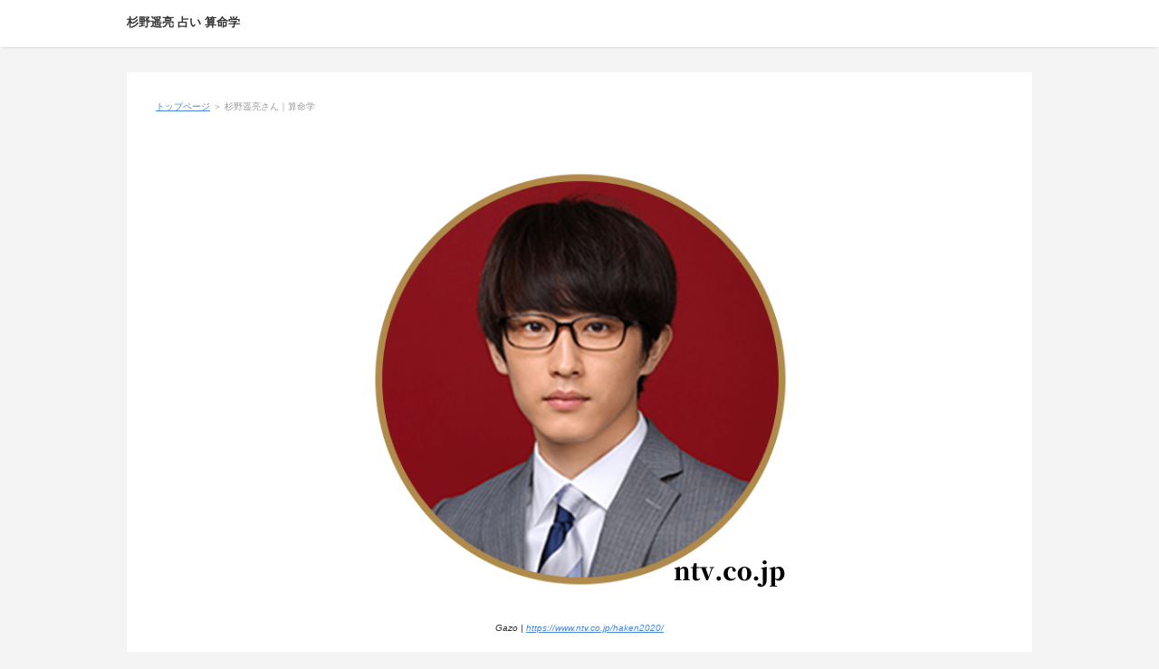

--- FILE ---
content_type: text/html
request_url: https://kodukaitrade.com/entry1397.html
body_size: 10131
content:
<!DOCTYPE html>
<html lang="ja" dir="ltr">
<head>
<meta charset="Shift_JIS" />
<meta name="viewport" content="width=device-width, initial-scale=1" />
<meta http-equiv="X-UA-Compatible" content="IE=edge" />
<title>杉野遥亮さん｜算命学</title>
<meta name="keywords" content="杉野遥亮,占い,算命学" />
<meta name="description" content="" />
<link rel="stylesheet" href="./styles.css" type="text/css" />
<link rel="stylesheet" href="./css/textstyles.css" type="text/css" />

</head>
<body>
<div id="wrapper">

<header>
<div id="top">
<div class="inner">
<h1><a href="./">杉野遥亮 占い 算命学</a></h1>
<input type="checkbox" id="panel" value="" />
<label for="panel" id="topmenubtn">MENU</label>
<div id="topmenubox">
</div>
</div>
</div>

</header>
<div id="column1">
<div id="contents">
<div id="layoutbox">
<div id="main">
<div id="siteNavi" itemscope itemtype="http://schema.org/BreadcrumbList">
<span itemprop="itemListElement" itemscope itemtype="http://schema.org/ListItem"><a itemprop="item" href="./"><span itemprop="name">トップページ<meta itemprop="position" content="1" /></span></a></span> ＞ 
<span>杉野遥亮さん｜算命学</span>
</div>

<article>
<div id="text1">

<BR><p class="txt-img" style="text-align:center"><img src="./img/hh_04.png" alt="" /></p><div style="padding-bottom: 15px;"></div><p style="text-align:center;"><em><span style="font-size:10px" class="lbg">Gazo | <a href="https://www.ntv.co.jp/haken2020/" rel="noopener" target="_blank">https://www.ntv.co.jp/haken2020/</a></span></em></p><br><p style="text-align:center;"><span style="font-size:20px" class="lbg"><strong>杉野遥亮さん</strong></span></p><p style="text-align:center;">ハケンの品格｜井手裕太郎 役</p><br><div class="btn03 pink wd200 btn-circle"><a href=".//entry1397.html#i22"><span style="font-size:18px" class="lbg">あなたと相性診断&#9829</span></a></div><br><div id="index_wrapper">
<div id="indexlist" class="idx_design4 blue idx_round idx_auto">
<div id="index_inner">
<div class="title">Menu</div><input type="checkbox" id="index_panel" value="" /><label for="index_panel" id="index_button"><span><span>CLOSE</span></span></label>
<ol><li><a href="#i1">あなたの星と天中殺</a></li>
<li><a href="#i2">あなたの十大主星</a>
<ol>
<li><a href="#i3">あなたの本質</a></li>
<li><a href="#i4">目上の人</a></li>
<li><a href="#i5">配偶者・弟妹</a></li>
<li><a href="#i6">恋人・友人・母親・兄姉</a></li>
<li><a href="#i7">目下の人・子供</a></li>
</ol>
</li>
<li><a href="#i8">あなたの星のパワー</a>
<ol>
<li><a href="#i9">あなたと同じパワーの有名人</a></li>
<li><a href="#i10">初年期</a></li>
<li><a href="#i11">中年期</a></li>
<li><a href="#i12">晩年期</a></li>
</ol>
</li>
<li><a href="#i13">あなたの天中殺</a>
<ol>
<li><a href="#i14">天中殺からみた、あなたの宿命</a></li>
<li><a href="#i15">あなたの波動</a></li>
</ol>
</li>
<li><a href="#i16">有名人5,985人、鑑定した結果…</a>
<ol>
<li><a href="#i17">あなたの星にソックリは？</a></li>
<li><a href="#i18">あなたと相性ピッタリは？</a></li>
</ol>
</li>
<li><a href="#i19">異性との相性一覧</a>
<ol>
<li><a href="#i20">相性一覧｜①胸（本質）</a></li>
<li><a href="#i21">相性一覧｜天中殺</a></li>
</ol>
</li>
<li><a href="#i22">あなたにとっての...｜&#9829杉野遥亮さん</a></li>
<li><a href="#i23">お知らせ</a>
<ol>
<li><a href="#i24">無料占い</a></li>
<li><a href="#i25">おすすめ</a></li>
</ol>
</li>
</ol></div>
</div>
</div>
<p>&nbsp;</p>
<table style="border:none;" class="dsc2item col4"><tbody style="border:none;"><tr><td style="border:none;"><p class="txt-img" style="text-align:center"><p class="txt-img"><a href="https://www.instagram.com/uranaishi_kei/" rel="noopener" target="_blank"><img src="./img/logo_insta.png" align="right" style="width:200px;" alt="" /></a></p></td><td style="border:none;"><p class="txt-img" style="text-align:center"><p class="txt-img" style="text-align:center"><img src="./img/08-18-38-653_512.gif" alt="" /></p><p style="text-align:center;"></p></td><td style="border:none;"><p class="txt-img" style="text-align:center"><p class="txt-img"><a href="https://jp.mercari.com/user/profile/249531121" rel="noopener" target="_blank"><img src="./img/logo_merucari.png" align="left" style="width:200px;" alt="" /></a></p></td></tr></tbody></table><p style="text-align:center;">　ホッと一息</p><br><h3 id="i1"><span>あなたの星と天中殺</span></h3>
<p>&nbsp;</p>
<p>　<b>生年月日</b>　<b>1995/9/18</b></p>
<p>&nbsp;</p>
<div class="layout_box">
<div class="layout_l" style="width:64%;">
<div class="layout_box">
<div class="layout_l" style="width:50%;">
<!-- ■■■■■■■■■ -->
<p><a href="./entry1397.html#i13"><img src="./img/天02on.jpg" alt="杉野遥亮,占い,算命学" /></a></p>
<!-- ■■■■■■■■■ -->
</div>
<div class="layout_r" style="width:50%;">
<!-- ■■■■■■■■■ -->
<p><a href="./entry1397.html#i4"><img src="./img/主104on.jpg" alt="杉野遥亮,占い,算命学" /></a></p>
<!-- ■■■■■■■■■ -->
</div>
</div>
</div>
<div class="layout_r" style="width:36%;">
<div class="layout_box">
<div class="layout_l" style="width:90%;">
<!-- ■■■■■■■■■ -->
<p><a href="./entry1397.html#i10"><img src="./img/従106on.jpg" alt="杉野遥亮,占い,算命学" /></a></p>
<!-- ■■■■■■■■■ -->
</div>
<div class="layout_r" style="width:10%;">
</div>
</div>
</div>
</div>
<div class="layout_box">
<div class="layout_l" style="width:64%;">
<div class="layout_box">
<div class="layout_l" style="width:50%;">
<!-- ■■■■■■■■■ -->
<p><a href="./entry1397.html#i5"><img src="./img/主202on.jpg" alt="杉野遥亮,占い,算命学" /></a></p>
<!-- ■■■■■■■■■ -->
</div>
<div class="layout_r" style="width:50%;">
<!-- ■■■■■■■■■ -->
<p><a href="./entry1397.html#i3"><img src="./img/主310on.jpg" alt="杉野遥亮,占い,算命学" /></a></p>
<!-- ■■■■■■■■■ -->
</div>
</div>
</div>
<div class="layout_r" style="width:36%;">
<div class="layout_box">
<div class="layout_l" style="width:90%;">
<!-- ■■■■■■■■■ -->
<p><a href="./entry1397.html#i6"><img src="./img/主403on.jpg" alt="杉野遥亮,占い,算命学" /></a></p>
<!-- ■■■■■■■■■ -->
</div>
<div class="layout_r" style="width:10%;">
</div>
</div>
</div>
</div>
<div class="layout_box">
<div class="layout_l" style="width:64%;">
<div class="layout_box">
<div class="layout_l" style="width:50%;">
<!-- ■■■■■■■■■ -->
<p><a href="./entry1397.html#i12"><img src="./img/従307on.jpg" alt="杉野遥亮,占い,算命学" /></a></p>
<!-- ■■■■■■■■■ -->
</div>
<div class="layout_r" style="width:50%;">
<!-- ■■■■■■■■■ -->
<p><a href="./entry1397.html#i7"><img src="./img/主504on.jpg" alt="杉野遥亮,占い,算命学" /></a></p>
<!-- ■■■■■■■■■ -->
</div>
</div>
</div>
<div class="layout_r" style="width:36%;">
<div class="layout_box">
<div class="layout_l" style="width:90%;">
<!-- ■■■■■■■■■ -->
<p><a href="./entry1397.html#i11"><img src="./img/従204on.jpg" alt="杉野遥亮,占い,算命学" /></a></p>
<!-- ■■■■■■■■■ -->
</div>
<div class="layout_r" style="width:10%;">
</div>
</div>
</div>
</div>
<p>&nbsp;</p>

<p>※ 図柄クリックで、説明にジャンプします。</p>
<p>&nbsp;</p>
<div style="border:solid 1px #FFFFFF;background-color:#FFFFFF;color:#000000;font-size:16px;padding:10px;">
<p><a href="./entry200.html">>> 算命学について</a><br><br /><a href="./entry201.html">>> 人体図について</a><br><br /><a href="./entry202.html">>> 天中殺について</a></p>
</div>
<p>&nbsp;</p>
<p>&nbsp;</p>
<h3 id="i2"><span>あなたの十大主星</span></h3>
<p>&nbsp;</p>
<h4 id="i3">あなたの本質</h4>
<div class="layout_box">
<div class="layout_l" style="width:64%;">
<div class="layout_box">
<div class="layout_l" style="width:50%;">
<!-- ■■■■■■■■■ -->
<p><img src="./img/天02off.jpg" alt="杉野遥亮,占い,算命学" /></p>
<!-- ■■■■■■■■■ -->
</div>
<div class="layout_r" style="width:50%;">
<!-- ■■■■■■■■■ -->
<p><img src="./img/主104off.jpg" alt="杉野遥亮,占い,算命学" /></p>
<!-- ■■■■■■■■■ -->
</div>
</div>
</div>
<div class="layout_r" style="width:36%;">
<div class="layout_box">
<div class="layout_l" style="width:90%;">
<!-- ■■■■■■■■■ -->
<p><img src="./img/従106off.jpg" alt="杉野遥亮,占い,算命学" /></p>
<!-- ■■■■■■■■■ -->
</div>
<div class="layout_r" style="width:10%;">
</div>
</div>
</div>
</div>
<div class="layout_box">
<div class="layout_l" style="width:64%;">
<div class="layout_box">
<div class="layout_l" style="width:50%;">
<!-- ■■■■■■■■■ -->
<p><img src="./img/主202off.jpg" alt="杉野遥亮,占い,算命学" /></p>
<!-- ■■■■■■■■■ -->
</div>
<div class="layout_r" style="width:50%;">
<!-- ■■■■■■■■■ -->
<p><img src="./img/主310on.jpg" alt="杉野遥亮,占い,算命学" /></p>
<!-- ■■■■■■■■■ -->
</div>
</div>
</div>
<div class="layout_r" style="width:36%;">
<div class="layout_box">
<div class="layout_l" style="width:90%;">
<!-- ■■■■■■■■■ -->
<p><img src="./img/主403off.jpg" alt="杉野遥亮,占い,算命学" /></p>
<!-- ■■■■■■■■■ -->
</div>
<div class="layout_r" style="width:10%;">
</div>
</div>
</div>
</div>
<div class="layout_box">
<div class="layout_l" style="width:64%;">
<div class="layout_box">
<div class="layout_l" style="width:50%;">
<!-- ■■■■■■■■■ -->
<p><img src="./img/従307off.jpg" alt="杉野遥亮,占い,算命学" /></p>
<!-- ■■■■■■■■■ -->
</div>
<div class="layout_r" style="width:50%;">
<!-- ■■■■■■■■■ -->
<p><img src="./img/主504off.jpg" alt="杉野遥亮,占い,算命学" /></p>
<!-- ■■■■■■■■■ -->
</div>
</div>
</div>
<div class="layout_r" style="width:36%;">
<div class="layout_box">
<div class="layout_l" style="width:90%;">
<!-- ■■■■■■■■■ -->
<p><img src="./img/従204off.jpg" alt="杉野遥亮,占い,算命学" /></p>
<!-- ■■■■■■■■■ -->
</div>
<div class="layout_r" style="width:10%;">
</div>
</div>
</div>
</div>
<p>&nbsp;</p>
<div style="border:solid 1px #FFFFFF;background-color:#FFFFFF;color:#000000;font-size:16px;padding:10px;">
<p><b>あなたの本質</b>。<br />あなたの考え方が表れる、<br /><span class="mky_yellow_a">重要な星</span>です。</p>
<p>&nbsp;</p>
<ul>
<li><span class="ylw">玉堂星</span></li>
<ul>
<li>一種の悟りともいえる性格・心情を持つため争い事はまずないが、「批判力」「観察力」は他の星を凌ぐ。</li><li>物事を学ぶことに対しては相当の貪欲さを発揮する。頭の中で理解・模索する。知性的な世界。</li><li>礼儀礼節があり、温順に従う。伝統を守る意識が強く、時代の流行に乗ることは苦手。文化面において、それを永々と伝える役目として最高の力量を発揮する。</li><li>もの静かな世界であり、高貴な世界。身内に対して慈愛深く、親孝行。</li>
</ul>
</ul>
</div>
<p>&nbsp;</p>
<h4 id="i4">目上の人</h4>
<div class="layout_box">
<div class="layout_l" style="width:64%;">
<div class="layout_box">
<div class="layout_l" style="width:50%;">
<!-- ■■■■■■■■■ -->
<p><img src="./img/天02off.jpg" alt="杉野遥亮,占い,算命学" /></p>
<!-- ■■■■■■■■■ -->
</div>
<div class="layout_r" style="width:50%;">
<!-- ■■■■■■■■■ -->
<p><img src="./img/主104on.jpg" alt="杉野遥亮,占い,算命学" /></p>
<!-- ■■■■■■■■■ -->
</div>
</div>
</div>
<div class="layout_r" style="width:36%;">
<div class="layout_box">
<div class="layout_l" style="width:90%;">
<!-- ■■■■■■■■■ -->
<p><img src="./img/従106off.jpg" alt="杉野遥亮,占い,算命学" /></p>
<!-- ■■■■■■■■■ -->
</div>
<div class="layout_r" style="width:10%;">
</div>
</div>
</div>
</div>
<div class="layout_box">
<div class="layout_l" style="width:64%;">
<div class="layout_box">
<div class="layout_l" style="width:50%;">
<!-- ■■■■■■■■■ -->
<p><img src="./img/主202off.jpg" alt="杉野遥亮,占い,算命学" /></p>
<!-- ■■■■■■■■■ -->
</div>
<div class="layout_r" style="width:50%;">
<!-- ■■■■■■■■■ -->
<p><img src="./img/主310off.jpg" alt="杉野遥亮,占い,算命学" /></p>
<!-- ■■■■■■■■■ -->
</div>
</div>
</div>
<div class="layout_r" style="width:36%;">
<div class="layout_box">
<div class="layout_l" style="width:90%;">
<!-- ■■■■■■■■■ -->
<p><img src="./img/主403off.jpg" alt="杉野遥亮,占い,算命学" /></p>
<!-- ■■■■■■■■■ -->
</div>
<div class="layout_r" style="width:10%;">
</div>
</div>
</div>
</div>
<div class="layout_box">
<div class="layout_l" style="width:64%;">
<div class="layout_box">
<div class="layout_l" style="width:50%;">
<!-- ■■■■■■■■■ -->
<p><img src="./img/従307off.jpg" alt="杉野遥亮,占い,算命学" /></p>
<!-- ■■■■■■■■■ -->
</div>
<div class="layout_r" style="width:50%;">
<!-- ■■■■■■■■■ -->
<p><img src="./img/主504off.jpg" alt="杉野遥亮,占い,算命学" /></p>
<!-- ■■■■■■■■■ -->
</div>
</div>
</div>
<div class="layout_r" style="width:36%;">
<div class="layout_box">
<div class="layout_l" style="width:90%;">
<!-- ■■■■■■■■■ -->
<p><img src="./img/従204off.jpg" alt="杉野遥亮,占い,算命学" /></p>
<!-- ■■■■■■■■■ -->
</div>
<div class="layout_r" style="width:10%;">
</div>
</div>
</div>
</div>
<p>&nbsp;</p>
<div style="border:solid 1px #FFFFFF;background-color:#FFFFFF;color:#000000;font-size:16px;padding:10px;">
<p><b>目上の人</b><br />（父親・上司など）から見て、<br />この星の性格・行動が、<br />あなたの本質のように見えます。</p>
<p>&nbsp;</p>
<ul>
<li><span class="ylw">調舒星</span></li>
<p>反骨精神が強く、感性や豊か。<br>目上（父親や上司など）に<br>頼ろうとしない。</p>
</ul>
</div>
<p>&nbsp;</p>
<h4 id="i5">配偶者・弟妹</h4>
<div class="layout_box">
<div class="layout_l" style="width:64%;">
<div class="layout_box">
<div class="layout_l" style="width:50%;">
<!-- ■■■■■■■■■ -->
<p><img src="./img/天02off.jpg" alt="杉野遥亮,占い,算命学" /></p>
<!-- ■■■■■■■■■ -->
</div>
<div class="layout_r" style="width:50%;">
<!-- ■■■■■■■■■ -->
<p><img src="./img/主104off.jpg" alt="杉野遥亮,占い,算命学" /></p>
<!-- ■■■■■■■■■ -->
</div>
</div>
</div>
<div class="layout_r" style="width:36%;">
<div class="layout_box">
<div class="layout_l" style="width:90%;">
<!-- ■■■■■■■■■ -->
<p><img src="./img/従106off.jpg" alt="杉野遥亮,占い,算命学" /></p>
<!-- ■■■■■■■■■ -->
</div>
<div class="layout_r" style="width:10%;">
</div>
</div>
</div>
</div>
<div class="layout_box">
<div class="layout_l" style="width:64%;">
<div class="layout_box">
<div class="layout_l" style="width:50%;">
<!-- ■■■■■■■■■ -->
<p><img src="./img/主202on.jpg" alt="杉野遥亮,占い,算命学" /></p>
<!-- ■■■■■■■■■ -->
</div>
<div class="layout_r" style="width:50%;">
<!-- ■■■■■■■■■ -->
<p><img src="./img/主310off.jpg" alt="杉野遥亮,占い,算命学" /></p>
<!-- ■■■■■■■■■ -->
</div>
</div>
</div>
<div class="layout_r" style="width:36%;">
<div class="layout_box">
<div class="layout_l" style="width:90%;">
<!-- ■■■■■■■■■ -->
<p><img src="./img/主403off.jpg" alt="杉野遥亮,占い,算命学" /></p>
<!-- ■■■■■■■■■ -->
</div>
<div class="layout_r" style="width:10%;">
</div>
</div>
</div>
</div>
<div class="layout_box">
<div class="layout_l" style="width:64%;">
<div class="layout_box">
<div class="layout_l" style="width:50%;">
<!-- ■■■■■■■■■ -->
<p><img src="./img/従307off.jpg" alt="杉野遥亮,占い,算命学" /></p>
<!-- ■■■■■■■■■ -->
</div>
<div class="layout_r" style="width:50%;">
<!-- ■■■■■■■■■ -->
<p><img src="./img/主504off.jpg" alt="杉野遥亮,占い,算命学" /></p>
<!-- ■■■■■■■■■ -->
</div>
</div>
</div>
<div class="layout_r" style="width:36%;">
<div class="layout_box">
<div class="layout_l" style="width:90%;">
<!-- ■■■■■■■■■ -->
<p><img src="./img/従204off.jpg" alt="杉野遥亮,占い,算命学" /></p>
<!-- ■■■■■■■■■ -->
</div>
<div class="layout_r" style="width:10%;">
</div>
</div>
</div>
</div>
<p>&nbsp;</p>
<div style="border:solid 1px #FFFFFF;background-color:#FFFFFF;color:#000000;font-size:16px;padding:10px;">
<p>この星の性格・行動が、<br /><b>結婚後</b>、家庭で現れます。<br />※他人からは見えません。</p>
<p>&nbsp;</p>
<ul>
<li><span class="ylw">石門星</span></li>
<p>結婚後は、友達夫婦となる。<br>とても明るいが、変化も多い。</p>
</ul>
</div>
<p>&nbsp;</p>
<h4 id="i6">恋人・友人・母親・兄姉</h4>
<div class="layout_box">
<div class="layout_l" style="width:64%;">
<div class="layout_box">
<div class="layout_l" style="width:50%;">
<!-- ■■■■■■■■■ -->
<p><img src="./img/天02off.jpg" alt="杉野遥亮,占い,算命学" /></p>
<!-- ■■■■■■■■■ -->
</div>
<div class="layout_r" style="width:50%;">
<!-- ■■■■■■■■■ -->
<p><img src="./img/主104off.jpg" alt="杉野遥亮,占い,算命学" /></p>
<!-- ■■■■■■■■■ -->
</div>
</div>
</div>
<div class="layout_r" style="width:36%;">
<div class="layout_box">
<div class="layout_l" style="width:90%;">
<!-- ■■■■■■■■■ -->
<p><img src="./img/従106off.jpg" alt="杉野遥亮,占い,算命学" /></p>
<!-- ■■■■■■■■■ -->
</div>
<div class="layout_r" style="width:10%;">
</div>
</div>
</div>
</div>
<div class="layout_box">
<div class="layout_l" style="width:64%;">
<div class="layout_box">
<div class="layout_l" style="width:50%;">
<!-- ■■■■■■■■■ -->
<p><img src="./img/主202off.jpg" alt="杉野遥亮,占い,算命学" /></p>
<!-- ■■■■■■■■■ -->
</div>
<div class="layout_r" style="width:50%;">
<!-- ■■■■■■■■■ -->
<p><img src="./img/主310off.jpg" alt="杉野遥亮,占い,算命学" /></p>
<!-- ■■■■■■■■■ -->
</div>
</div>
</div>
<div class="layout_r" style="width:36%;">
<div class="layout_box">
<div class="layout_l" style="width:90%;">
<!-- ■■■■■■■■■ -->
<p><img src="./img/主403on.jpg" alt="杉野遥亮,占い,算命学" /></p>
<!-- ■■■■■■■■■ -->
</div>
<div class="layout_r" style="width:10%;">
</div>
</div>
</div>
</div>
<div class="layout_box">
<div class="layout_l" style="width:64%;">
<div class="layout_box">
<div class="layout_l" style="width:50%;">
<!-- ■■■■■■■■■ -->
<p><img src="./img/従307off.jpg" alt="杉野遥亮,占い,算命学" /></p>
<!-- ■■■■■■■■■ -->
</div>
<div class="layout_r" style="width:50%;">
<!-- ■■■■■■■■■ -->
<p><img src="./img/主504off.jpg" alt="杉野遥亮,占い,算命学" /></p>
<!-- ■■■■■■■■■ -->
</div>
</div>
</div>
<div class="layout_r" style="width:36%;">
<div class="layout_box">
<div class="layout_l" style="width:90%;">
<!-- ■■■■■■■■■ -->
<p><img src="./img/従204off.jpg" alt="杉野遥亮,占い,算命学" /></p>
<!-- ■■■■■■■■■ -->
</div>
<div class="layout_r" style="width:10%;">
</div>
</div>
</div>
</div>
<p>&nbsp;</p>
<div style="border:solid 1px #FFFFFF;background-color:#FFFFFF;color:#000000;font-size:16px;padding:10px;">
<p><b>社会や友人・恋人</b>など、<br />損得のない交際において<br />現れる性格（星）です。</p>
<p>&nbsp;</p>
<ul>
<li><span class="ylw">鳳閣星</span></li>
<p>マスコミ的（人に情報を伝える）な<br>能力がある。<br>人間関係をまとめる能力あり。</p>
</ul>
</div>
<p>&nbsp;</p>
<h4 id="i7">目下の人・子供</h4>
<div class="layout_box">
<div class="layout_l" style="width:64%;">
<div class="layout_box">
<div class="layout_l" style="width:50%;">
<!-- ■■■■■■■■■ -->
<p><img src="./img/天02off.jpg" alt="杉野遥亮,占い,算命学" /></p>
<!-- ■■■■■■■■■ -->
</div>
<div class="layout_r" style="width:50%;">
<!-- ■■■■■■■■■ -->
<p><img src="./img/主104off.jpg" alt="杉野遥亮,占い,算命学" /></p>
<!-- ■■■■■■■■■ -->
</div>
</div>
</div>
<div class="layout_r" style="width:36%;">
<div class="layout_box">
<div class="layout_l" style="width:90%;">
<!-- ■■■■■■■■■ -->
<p><img src="./img/従106off.jpg" alt="杉野遥亮,占い,算命学" /></p>
<!-- ■■■■■■■■■ -->
</div>
<div class="layout_r" style="width:10%;">
</div>
</div>
</div>
</div>
<div class="layout_box">
<div class="layout_l" style="width:64%;">
<div class="layout_box">
<div class="layout_l" style="width:50%;">
<!-- ■■■■■■■■■ -->
<p><img src="./img/主202off.jpg" alt="杉野遥亮,占い,算命学" /></p>
<!-- ■■■■■■■■■ -->
</div>
<div class="layout_r" style="width:50%;">
<!-- ■■■■■■■■■ -->
<p><img src="./img/主310off.jpg" alt="杉野遥亮,占い,算命学" /></p>
<!-- ■■■■■■■■■ -->
</div>
</div>
</div>
<div class="layout_r" style="width:36%;">
<div class="layout_box">
<div class="layout_l" style="width:90%;">
<!-- ■■■■■■■■■ -->
<p><img src="./img/主403off.jpg" alt="杉野遥亮,占い,算命学" /></p>
<!-- ■■■■■■■■■ -->
</div>
<div class="layout_r" style="width:10%;">
</div>
</div>
</div>
</div>
<div class="layout_box">
<div class="layout_l" style="width:64%;">
<div class="layout_box">
<div class="layout_l" style="width:50%;">
<!-- ■■■■■■■■■ -->
<p><img src="./img/従307off.jpg" alt="杉野遥亮,占い,算命学" /></p>
<!-- ■■■■■■■■■ -->
</div>
<div class="layout_r" style="width:50%;">
<!-- ■■■■■■■■■ -->
<p><img src="./img/主504on.jpg" alt="杉野遥亮,占い,算命学" /></p>
<!-- ■■■■■■■■■ -->
</div>
</div>
</div>
<div class="layout_r" style="width:36%;">
<div class="layout_box">
<div class="layout_l" style="width:90%;">
<!-- ■■■■■■■■■ -->
<p><img src="./img/従204off.jpg" alt="杉野遥亮,占い,算命学" /></p>
<!-- ■■■■■■■■■ -->
</div>
<div class="layout_r" style="width:10%;">
</div>
</div>
</div>
</div>
<p>&nbsp;</p>
<div style="border:solid 1px #FFFFFF;background-color:#FFFFFF;color:#000000;font-size:16px;padding:10px;">
<p><b>目下の人</b><br />（子供や部下など）から見て、<br />この星の性格や行動が、<br />あなたの本質のように見えます。<br /><u>適職・才能がわかります</u>。</p>
<p>&nbsp;</p>
<ul>
<li><span class="ylw">調舒星</span></li>
<p>感性が必要な世界で成功する。<br>自由人。<br>ただし、心の揺れが大きい。</p>
</ul>
</div>
<p>&nbsp;</p>
<p>&nbsp;</p>
<h3 id="i8"><span>あなたの星のパワー</span></h3>
<p>&nbsp;</p>
<div class="layout_box">
<div class="layout_l" style="width:64%;">
<div class="layout_box">
<div class="layout_l" style="width:50%;">
<!-- ■■■■■■■■■ -->
<p><img src="./img/天02off.jpg" alt="杉野遥亮,占い,算命学" /></p>
<!-- ■■■■■■■■■ -->
</div>
<div class="layout_r" style="width:50%;">
<!-- ■■■■■■■■■ -->
<p><img src="./img/主104off.jpg" alt="杉野遥亮,占い,算命学" /></p>
<!-- ■■■■■■■■■ -->
</div>
</div>
</div>
<div class="layout_r" style="width:36%;">
<div class="layout_box">
<div class="layout_l" style="width:90%;">
<!-- ■■■■■■■■■ -->
<p><img src="./img/従106on.jpg" alt="杉野遥亮,占い,算命学" /></p>
<!-- ■■■■■■■■■ -->
</div>
<div class="layout_r" style="width:10%;">
</div>
</div>
</div>
</div>
<div class="layout_box">
<div class="layout_l" style="width:64%;">
<div class="layout_box">
<div class="layout_l" style="width:50%;">
<!-- ■■■■■■■■■ -->
<p><img src="./img/主202off.jpg" alt="杉野遥亮,占い,算命学" /></p>
<!-- ■■■■■■■■■ -->
</div>
<div class="layout_r" style="width:50%;">
<!-- ■■■■■■■■■ -->
<p><img src="./img/主310off.jpg" alt="杉野遥亮,占い,算命学" /></p>
<!-- ■■■■■■■■■ -->
</div>
</div>
</div>
<div class="layout_r" style="width:36%;">
<div class="layout_box">
<div class="layout_l" style="width:90%;">
<!-- ■■■■■■■■■ -->
<p><img src="./img/主403off.jpg" alt="杉野遥亮,占い,算命学" /></p>
<!-- ■■■■■■■■■ -->
</div>
<div class="layout_r" style="width:10%;">
</div>
</div>
</div>
</div>
<div class="layout_box">
<div class="layout_l" style="width:64%;">
<div class="layout_box">
<div class="layout_l" style="width:50%;">
<!-- ■■■■■■■■■ -->
<p><img src="./img/従307on.jpg" alt="杉野遥亮,占い,算命学" /></p>
<!-- ■■■■■■■■■ -->
</div>
<div class="layout_r" style="width:50%;">
<!-- ■■■■■■■■■ -->
<p><img src="./img/主504off.jpg" alt="杉野遥亮,占い,算命学" /></p>
<!-- ■■■■■■■■■ -->
</div>
</div>
</div>
<div class="layout_r" style="width:36%;">
<div class="layout_box">
<div class="layout_l" style="width:90%;">
<!-- ■■■■■■■■■ -->
<p><img src="./img/従204on.jpg" alt="杉野遥亮,占い,算命学" /></p>
<!-- ■■■■■■■■■ -->
</div>
<div class="layout_r" style="width:10%;">
</div>
</div>
</div>
</div>
<p>&nbsp;</p>
<div style="border:solid 1px #FFFFFF;background-color:#FFFFFF;color:#000000;font-size:16px;padding:10px;">
<p>【初年期】 天禄星 11点<br />【中年期】 天恍星 7点<br />【晩年期】 天将星 12点<br />－－－－－－－－－－－<br />　　合計　<span class="ylw">30点</span>（36点満点）</p>
</div>
<p>&nbsp;</p>
<div style="border:solid 1px #FFFFFF;background-color:#FFFFFF;color:#000000;font-size:16px;padding:10px;">
<p><a href="./entry212.html">>> 星のパワーについて</a></p>
</div>
<p>&nbsp;</p>
<h4 id="i9">あなたと同じパワーの有名人</h4>
<div style="border:solid 1px #FFFFFF;background-color:#FFFFFF;color:#000000;font-size:16px;padding:10px;">
<p><a href="https://www.google.co.jp/search?q=リチャード・カーペンター+1946%2f10%2f15" rel="noopener" target="_blank">リチャード・カーペンターさん</a>（1946/10/15）<br><a href="https://www.google.co.jp/search?q=なだぎ武+1970%2f10%2f9" rel="noopener" target="_blank">なだぎ武さん</a>（1970/10/9）<br><a href="https://www.google.co.jp/search?q=糸井嘉男+1981%2f7%2f31" rel="noopener" target="_blank">糸井嘉男さん</a>（1981/7/31）<br><a href="https://www.google.co.jp/search?q=杉野遥亮+1995%2f9%2f18" rel="noopener" target="_blank">杉野遥亮さん</a>（1995/9/18）<br><br></p>
</div>
<p>&nbsp;</p>
<p>　※ <u>星のパワーの合計点、かつ</u>、<br>　<u>中心星（本質） が同じ有名人</u></p>
<p>&nbsp;</p>
<div style="border:solid 1px #FFFFFF;background-color:#FFFFFF;color:#000000;font-size:16px;padding:10px;">
<p><a href="./entry213.html">>> 有名人最強パワーの持ち主</a></p>
</div>
<p>&nbsp;</p>
<h4 id="i10">初年期</h4>
<div class="layout_box">
<div class="layout_l" style="width:64%;">
<div class="layout_box">
<div class="layout_l" style="width:50%;">
<!-- ■■■■■■■■■ -->
<p><img src="./img/天02off.jpg" alt="杉野遥亮,占い,算命学" /></p>
<!-- ■■■■■■■■■ -->
</div>
<div class="layout_r" style="width:50%;">
<!-- ■■■■■■■■■ -->
<p><img src="./img/主104off.jpg" alt="杉野遥亮,占い,算命学" /></p>
<!-- ■■■■■■■■■ -->
</div>
</div>
</div>
<div class="layout_r" style="width:36%;">
<div class="layout_box">
<div class="layout_l" style="width:90%;">
<!-- ■■■■■■■■■ -->
<p><img src="./img/従106on.jpg" alt="杉野遥亮,占い,算命学" /></p>
<!-- ■■■■■■■■■ -->
</div>
<div class="layout_r" style="width:10%;">
</div>
</div>
</div>
</div>
<div class="layout_box">
<div class="layout_l" style="width:64%;">
<div class="layout_box">
<div class="layout_l" style="width:50%;">
<!-- ■■■■■■■■■ -->
<p><img src="./img/主202off.jpg" alt="杉野遥亮,占い,算命学" /></p>
<!-- ■■■■■■■■■ -->
</div>
<div class="layout_r" style="width:50%;">
<!-- ■■■■■■■■■ -->
<p><img src="./img/主310off.jpg" alt="杉野遥亮,占い,算命学" /></p>
<!-- ■■■■■■■■■ -->
</div>
</div>
</div>
<div class="layout_r" style="width:36%;">
<div class="layout_box">
<div class="layout_l" style="width:90%;">
<!-- ■■■■■■■■■ -->
<p><img src="./img/主403off.jpg" alt="杉野遥亮,占い,算命学" /></p>
<!-- ■■■■■■■■■ -->
</div>
<div class="layout_r" style="width:10%;">
</div>
</div>
</div>
</div>
<div class="layout_box">
<div class="layout_l" style="width:64%;">
<div class="layout_box">
<div class="layout_l" style="width:50%;">
<!-- ■■■■■■■■■ -->
<p><img src="./img/従307off.jpg" alt="杉野遥亮,占い,算命学" /></p>
<!-- ■■■■■■■■■ -->
</div>
<div class="layout_r" style="width:50%;">
<!-- ■■■■■■■■■ -->
<p><img src="./img/主504off.jpg" alt="杉野遥亮,占い,算命学" /></p>
<!-- ■■■■■■■■■ -->
</div>
</div>
</div>
<div class="layout_r" style="width:36%;">
<div class="layout_box">
<div class="layout_l" style="width:90%;">
<!-- ■■■■■■■■■ -->
<p><img src="./img/従204off.jpg" alt="杉野遥亮,占い,算命学" /></p>
<!-- ■■■■■■■■■ -->
</div>
<div class="layout_r" style="width:10%;">
</div>
</div>
</div>
</div>
<p>&nbsp;</p>
<div style="border:solid 1px #FFFFFF;background-color:#FFFFFF;color:#000000;font-size:16px;padding:10px;">
<p><b>初年期の運命</b>。<br />※ 0～20歳ぐらい<br />主に<b>子供の頃の性格</b>を表します。</p>
<p>&nbsp;</p>
<ul>
<li><span class="ylw">天禄星</span></li>
<p>意志を伝えることがヘタ。<br>堅実で地味な人生。<br>若いころは「不言実行」となる。</p>
</ul>
</div>
<p>&nbsp;</p>
<h4 id="i11">中年期</h4>
<div class="layout_box">
<div class="layout_l" style="width:64%;">
<div class="layout_box">
<div class="layout_l" style="width:50%;">
<!-- ■■■■■■■■■ -->
<p><img src="./img/天02off.jpg" alt="杉野遥亮,占い,算命学" /></p>
<!-- ■■■■■■■■■ -->
</div>
<div class="layout_r" style="width:50%;">
<!-- ■■■■■■■■■ -->
<p><img src="./img/主104off.jpg" alt="杉野遥亮,占い,算命学" /></p>
<!-- ■■■■■■■■■ -->
</div>
</div>
</div>
<div class="layout_r" style="width:36%;">
<div class="layout_box">
<div class="layout_l" style="width:90%;">
<!-- ■■■■■■■■■ -->
<p><img src="./img/従106off.jpg" alt="杉野遥亮,占い,算命学" /></p>
<!-- ■■■■■■■■■ -->
</div>
<div class="layout_r" style="width:10%;">
</div>
</div>
</div>
</div>
<div class="layout_box">
<div class="layout_l" style="width:64%;">
<div class="layout_box">
<div class="layout_l" style="width:50%;">
<!-- ■■■■■■■■■ -->
<p><img src="./img/主202off.jpg" alt="杉野遥亮,占い,算命学" /></p>
<!-- ■■■■■■■■■ -->
</div>
<div class="layout_r" style="width:50%;">
<!-- ■■■■■■■■■ -->
<p><img src="./img/主310off.jpg" alt="杉野遥亮,占い,算命学" /></p>
<!-- ■■■■■■■■■ -->
</div>
</div>
</div>
<div class="layout_r" style="width:36%;">
<div class="layout_box">
<div class="layout_l" style="width:90%;">
<!-- ■■■■■■■■■ -->
<p><img src="./img/主403off.jpg" alt="杉野遥亮,占い,算命学" /></p>
<!-- ■■■■■■■■■ -->
</div>
<div class="layout_r" style="width:10%;">
</div>
</div>
</div>
</div>
<div class="layout_box">
<div class="layout_l" style="width:64%;">
<div class="layout_box">
<div class="layout_l" style="width:50%;">
<!-- ■■■■■■■■■ -->
<p><img src="./img/従307off.jpg" alt="杉野遥亮,占い,算命学" /></p>
<!-- ■■■■■■■■■ -->
</div>
<div class="layout_r" style="width:50%;">
<!-- ■■■■■■■■■ -->
<p><img src="./img/主504off.jpg" alt="杉野遥亮,占い,算命学" /></p>
<!-- ■■■■■■■■■ -->
</div>
</div>
</div>
<div class="layout_r" style="width:36%;">
<div class="layout_box">
<div class="layout_l" style="width:90%;">
<!-- ■■■■■■■■■ -->
<p><img src="./img/従204on.jpg" alt="杉野遥亮,占い,算命学" /></p>
<!-- ■■■■■■■■■ -->
</div>
<div class="layout_r" style="width:10%;">
</div>
</div>
</div>
</div>
<p>&nbsp;</p>
<div style="border:solid 1px #FFFFFF;background-color:#FFFFFF;color:#000000;font-size:16px;padding:10px;">
<p><b>中年期の運命</b>。<br />※ 成人～60歳（還暦）<br /><b>人生の目的</b>や、どんな<b>役割</b>を<br />果たすのかを表します。</p>
<p>&nbsp;</p>
<ul>
<li><span class="ylw">天恍星</span></li>
<p>中年期、波乱の人生となる。<br>職業を変えることがある。<br>晩年期は、心が落ち着く。</p>
</ul>
</div>
<p>&nbsp;</p>
<h4 id="i12">晩年期</h4>
<div class="layout_box">
<div class="layout_l" style="width:64%;">
<div class="layout_box">
<div class="layout_l" style="width:50%;">
<!-- ■■■■■■■■■ -->
<p><img src="./img/天02off.jpg" alt="杉野遥亮,占い,算命学" /></p>
<!-- ■■■■■■■■■ -->
</div>
<div class="layout_r" style="width:50%;">
<!-- ■■■■■■■■■ -->
<p><img src="./img/主104off.jpg" alt="杉野遥亮,占い,算命学" /></p>
<!-- ■■■■■■■■■ -->
</div>
</div>
</div>
<div class="layout_r" style="width:36%;">
<div class="layout_box">
<div class="layout_l" style="width:90%;">
<!-- ■■■■■■■■■ -->
<p><img src="./img/従106off.jpg" alt="杉野遥亮,占い,算命学" /></p>
<!-- ■■■■■■■■■ -->
</div>
<div class="layout_r" style="width:10%;">
</div>
</div>
</div>
</div>
<div class="layout_box">
<div class="layout_l" style="width:64%;">
<div class="layout_box">
<div class="layout_l" style="width:50%;">
<!-- ■■■■■■■■■ -->
<p><img src="./img/主202off.jpg" alt="杉野遥亮,占い,算命学" /></p>
<!-- ■■■■■■■■■ -->
</div>
<div class="layout_r" style="width:50%;">
<!-- ■■■■■■■■■ -->
<p><img src="./img/主310off.jpg" alt="杉野遥亮,占い,算命学" /></p>
<!-- ■■■■■■■■■ -->
</div>
</div>
</div>
<div class="layout_r" style="width:36%;">
<div class="layout_box">
<div class="layout_l" style="width:90%;">
<!-- ■■■■■■■■■ -->
<p><img src="./img/主403off.jpg" alt="杉野遥亮,占い,算命学" /></p>
<!-- ■■■■■■■■■ -->
</div>
<div class="layout_r" style="width:10%;">
</div>
</div>
</div>
</div>
<div class="layout_box">
<div class="layout_l" style="width:64%;">
<div class="layout_box">
<div class="layout_l" style="width:50%;">
<!-- ■■■■■■■■■ -->
<p><img src="./img/従307on.jpg" alt="杉野遥亮,占い,算命学" /></p>
<!-- ■■■■■■■■■ -->
</div>
<div class="layout_r" style="width:50%;">
<!-- ■■■■■■■■■ -->
<p><img src="./img/主504off.jpg" alt="杉野遥亮,占い,算命学" /></p>
<!-- ■■■■■■■■■ -->
</div>
</div>
</div>
<div class="layout_r" style="width:36%;">
<div class="layout_box">
<div class="layout_l" style="width:90%;">
<!-- ■■■■■■■■■ -->
<p><img src="./img/従204off.jpg" alt="杉野遥亮,占い,算命学" /></p>
<!-- ■■■■■■■■■ -->
</div>
<div class="layout_r" style="width:10%;">
</div>
</div>
</div>
</div>
<p>&nbsp;</p>
<div style="border:solid 1px #FFFFFF;background-color:#FFFFFF;color:#000000;font-size:16px;padding:10px;">
<p><b>晩年期の運命</b>。<br />※ 60歳～<br /><b>どのような人間性</b>を持つかを<br />表します。</p>
<p>&nbsp;</p>
<ul>
<li><span class="ylw">天将星</span></li>
<p>晩年期に、仕事でトップに立つ。<br>家族を犠牲にして、運気上昇する。</p>
</ul>
</div>
<p>&nbsp;</p>
<p>&nbsp;</p>
<h3 id="i13"><span>あなたの天中殺</span></h3>
<p>&nbsp;</p>
<div class="layout_box">
<div class="layout_l" style="width:64%;">
<div class="layout_box">
<div class="layout_l" style="width:50%;">
<!-- ■■■■■■■■■ -->
<p><img src="./img/天02on.jpg" alt="杉野遥亮,占い,算命学" /></p>
<!-- ■■■■■■■■■ -->
</div>
<div class="layout_r" style="width:50%;">
<!-- ■■■■■■■■■ -->
<p><img src="./img/主104off.jpg" alt="杉野遥亮,占い,算命学" /></p>
<!-- ■■■■■■■■■ -->
</div>
</div>
</div>
<div class="layout_r" style="width:36%;">
<div class="layout_box">
<div class="layout_l" style="width:90%;">
<!-- ■■■■■■■■■ -->
<p><img src="./img/従106off.jpg" alt="杉野遥亮,占い,算命学" /></p>
<!-- ■■■■■■■■■ -->
</div>
<div class="layout_r" style="width:10%;">
</div>
</div>
</div>
</div>
<div class="layout_box">
<div class="layout_l" style="width:64%;">
<div class="layout_box">
<div class="layout_l" style="width:50%;">
<!-- ■■■■■■■■■ -->
<p><img src="./img/主202off.jpg" alt="杉野遥亮,占い,算命学" /></p>
<!-- ■■■■■■■■■ -->
</div>
<div class="layout_r" style="width:50%;">
<!-- ■■■■■■■■■ -->
<p><img src="./img/主310off.jpg" alt="杉野遥亮,占い,算命学" /></p>
<!-- ■■■■■■■■■ -->
</div>
</div>
</div>
<div class="layout_r" style="width:36%;">
<div class="layout_box">
<div class="layout_l" style="width:90%;">
<!-- ■■■■■■■■■ -->
<p><img src="./img/主403off.jpg" alt="杉野遥亮,占い,算命学" /></p>
<!-- ■■■■■■■■■ -->
</div>
<div class="layout_r" style="width:10%;">
</div>
</div>
</div>
</div>
<div class="layout_box">
<div class="layout_l" style="width:64%;">
<div class="layout_box">
<div class="layout_l" style="width:50%;">
<!-- ■■■■■■■■■ -->
<p><img src="./img/従307off.jpg" alt="杉野遥亮,占い,算命学" /></p>
<!-- ■■■■■■■■■ -->
</div>
<div class="layout_r" style="width:50%;">
<!-- ■■■■■■■■■ -->
<p><img src="./img/主504off.jpg" alt="杉野遥亮,占い,算命学" /></p>
<!-- ■■■■■■■■■ -->
</div>
</div>
</div>
<div class="layout_r" style="width:36%;">
<div class="layout_box">
<div class="layout_l" style="width:90%;">
<!-- ■■■■■■■■■ -->
<p><img src="./img/従204off.jpg" alt="杉野遥亮,占い,算命学" /></p>
<!-- ■■■■■■■■■ -->
</div>
<div class="layout_r" style="width:10%;">
</div>
</div>
</div>
</div>
<p>&nbsp;</p>
<p>　<a href="./entry202.html">>> 天中殺について</a></p>
<p>&nbsp;</p>
<h4 id="i14">天中殺からみた、あなたの宿命</h4>
<div class="nmlbox">
<p><u>仕事で関わる人</u>、<br><u>友人、恋人、母親など</u>との<br>コミュニケーションが下手。<br><br><strong>女性も男性</strong>も、<strong>中年以降</strong>から<br>どんどん運が良くなる<strong>大器晩成型</strong>。<br><br>そんな宿命を持っています。</p>
</div>
<p>&nbsp;</p>
<h4 id="i15">あなたの波動</h4>
<p class="txt-img" style="text-align:center"><img src="./img/torau.png" alt="杉野遥亮,占い,算命学" /></p>
<p class="txt-img" style="text-align:center"><img src="./img/torau2.png" alt="杉野遥亮,占い,算命学" /></p>
<p>&nbsp;</p>
<div style="border:solid 1px #FFFFFF;background-color:#FFFFFF;color:#000000;font-size:16px;padding:10px;">
<p><a href="./entry203.html">>> 天中殺にやっていいこと悪いこと</a></p>
</div>
<p>&nbsp;</p>
<p>&nbsp;</p>
<h3 id="i16"><span>有名人5,985人、鑑定した結果…</span></h3>
<h4 id="i17">あなたの星にソックリは？</h4>
<p>&nbsp;</p>
<div style="border:solid 1px #FFFFFF;background-color:#FFFFFF;color:#000000;font-size:16px;padding:10px;">
<p><a href="./entry214.html">>> ソックリの point 計算方法</a></p>
</div>
<p>　<div class="arrow_black">あなた</p></div>
<p>&nbsp;</p>
<div class="layout_box">
<div class="layout_l" style="width:64%;">
<div class="layout_box">
<div class="layout_l" style="width:50%;">
<!-- ■■■■■■■■■ -->
<p><img src="./img/天02on.jpg" alt="杉野遥亮,占い,算命学" /></a></p>
<!-- ■■■■■■■■■ -->
</div>
<div class="layout_r" style="width:50%;">
<!-- ■■■■■■■■■ -->
<p><img src="./img/主104on.jpg" alt="杉野遥亮,占い,算命学" /></a></p>
<!-- ■■■■■■■■■ -->
</div>
</div>
</div>
<div class="layout_r" style="width:36%;">
<div class="layout_box">
<div class="layout_l" style="width:90%;">
<!-- ■■■■■■■■■ -->
<p><img src="./img/従106on.jpg" alt="杉野遥亮,占い,算命学" /></a></p>
<!-- ■■■■■■■■■ -->
</div>
<div class="layout_r" style="width:10%;">
</div>
</div>
</div>
</div>
<div class="layout_box">
<div class="layout_l" style="width:64%;">
<div class="layout_box">
<div class="layout_l" style="width:50%;">
<!-- ■■■■■■■■■ -->
<p><img src="./img/主202on.jpg" alt="杉野遥亮,占い,算命学" /></a></p>
<!-- ■■■■■■■■■ -->
</div>
<div class="layout_r" style="width:50%;">
<!-- ■■■■■■■■■ -->
<p><img src="./img/主310on.jpg" alt="杉野遥亮,占い,算命学" /></a></p>
<!-- ■■■■■■■■■ -->
</div>
</div>
</div>
<div class="layout_r" style="width:36%;">
<div class="layout_box">
<div class="layout_l" style="width:90%;">
<!-- ■■■■■■■■■ -->
<p><img src="./img/主403on.jpg" alt="杉野遥亮,占い,算命学" /></a></p>
<!-- ■■■■■■■■■ -->
</div>
<div class="layout_r" style="width:10%;">
</div>
</div>
</div>
</div>
<div class="layout_box">
<div class="layout_l" style="width:64%;">
<div class="layout_box">
<div class="layout_l" style="width:50%;">
<!-- ■■■■■■■■■ -->
<p><img src="./img/従307on.jpg" alt="杉野遥亮,占い,算命学" /></a></p>
<!-- ■■■■■■■■■ -->
</div>
<div class="layout_r" style="width:50%;">
<!-- ■■■■■■■■■ -->
<p><img src="./img/主504on.jpg" alt="杉野遥亮,占い,算命学" /></a></p>
<!-- ■■■■■■■■■ -->
</div>
</div>
</div>
<div class="layout_r" style="width:36%;">
<div class="layout_box">
<div class="layout_l" style="width:90%;">
<!-- ■■■■■■■■■ -->
<p><img src="./img/従204on.jpg" alt="杉野遥亮,占い,算命学" /></a></p>
<!-- ■■■■■■■■■ -->
</div>
<div class="layout_r" style="width:10%;">
</div>
</div>
</div>
</div>
<p>&nbsp;</p>
<p>&nbsp;</p>
<div class="rank1"><a href="https://www.google.co.jp/search?q=杉野遥亮+1995%2f9%2f18" rel="noopener" target="_blank">杉野遥亮さん</a></div>
<p>　1995/9/18　<b><span style="color:#0A15FF">28point</span></b></p>
<p>&nbsp;</p>
<p>　<b><span class="mky_blue_a">人体図</span></b>　｜　調舒星　｜　天禄星<br />－－－－－＋－－－－－＋－－－－－<br />　石門星　｜　玉堂星　｜　鳳閣星<br />－－－－－＋－－－－－＋－－－－－<br />　天将星　｜　調舒星　｜　天恍星</p>
<p>&nbsp;</p>
<p>　<b><span class="mky_blue_a">天中殺</span></b>　｜　寅卯</p>
<p>&nbsp;</p>
<p class="border1">&nbsp;</p>
<p>&nbsp;</p>
<div class="rank2"><a href="https://www.google.co.jp/search?q=松田翔太+1985%2f9%2f10" rel="noopener" target="_blank">松田翔太さん</a></div>
<p>　1985/9/10　<b><span style="color:#0A15FF">23point</span></b></p>
<p>&nbsp;</p>
<p>　<b><span class="mky_blue_a">人体図</span></b>　｜　調舒星　｜　天堂星<br />－－－－－＋－－－－－＋－－－－－<br />　石門星　｜　玉堂星　｜　石門星<br />－－－－－＋－－－－－＋－－－－－<br />　天将星　｜　調舒星　｜　天恍星</p>
<p>&nbsp;</p>
<p>　<b><span class="mky_blue_a">天中殺</span></b>　｜　寅卯</p>
<p>&nbsp;</p>
<p class="border1">&nbsp;</p>
<p>&nbsp;</p>
<div class="rank3"><a href="https://www.google.co.jp/search?q=INORAN+1970%2f9%2f29" rel="noopener" target="_blank">INORANさん</a></div>
<p>　1970/9/29　<b><span style="color:#0A15FF">19point</span></b></p>
<p>&nbsp;</p>
<p>　<b><span class="mky_blue_a">人体図</span></b>　｜　龍高星　｜　天南星<br />－－－－－＋－－－－－＋－－－－－<br />　石門星　｜　玉堂星　｜　車騎星<br />－－－－－＋－－－－－＋－－－－－<br />　天将星　｜　調舒星　｜　天恍星</p>
<p>&nbsp;</p>
<p>　<b><span class="mky_blue_a">天中殺</span></b>　｜　寅卯</p>
<p>&nbsp;</p>
<p class="border1">&nbsp;</p>
<div class="rank3"><a href="https://www.google.co.jp/search?q=嘉門タツオ+1959%2f3%2f25" rel="noopener" target="_blank">嘉門タツオさん</a></div>
<p>　1959/3/25　<b><span style="color:#0A15FF">19point</span></b></p>
<p class="border1">&nbsp;</p>
<div class="rank5"><a href="https://www.google.co.jp/search?q=有澤樟太郎+1995%2f9%2f28" rel="noopener" target="_blank">有澤樟太郎さん</a></div>
<p>　1995/9/28　<b><span style="color:#0A15FF">17point</span></b></p>
<p class="border1">&nbsp;</p>
<div class="rank5"><a href="https://www.google.co.jp/search?q=永山絢斗+1989%2f3%2f7" rel="noopener" target="_blank">永山絢斗さん</a></div>
<p>　1989/3/7　<b><span style="color:#0A15FF">17point</span></b></p>
<p class="border1">&nbsp;</p>
<div class="rank5"><a href="https://www.google.co.jp/search?q=KENN+1982%2f3%2f24" rel="noopener" target="_blank">KENNさん</a></div>
<p>　1982/3/24　<b><span style="color:#0A15FF">17point</span></b></p>
<p class="border1">&nbsp;</p>
<div class="rank5"><a href="https://www.google.co.jp/search?q=青木崇高+1980%2f3%2f14" rel="noopener" target="_blank">青木崇高さん</a></div>
<p>　1980/3/14　<b><span style="color:#0A15FF">17point</span></b></p>
<p class="border1">&nbsp;</p>
<div class="rank5"><a href="https://www.google.co.jp/search?q=綾部祐二+1977%2f12%2f13" rel="noopener" target="_blank">綾部祐二さん</a></div>
<p>　1977/12/13　<b><span style="color:#0A15FF">17point</span></b></p>
<p class="border1">&nbsp;</p>
<div class="rank5"><a href="https://www.google.co.jp/search?q=木梨憲武+1962%2f3%2f9" rel="noopener" target="_blank">木梨憲武さん</a></div>
<p>　1962/3/9　<b><span style="color:#0A15FF">17point</span></b></p>
<p>&nbsp;</p>
<h4 id="i18">あなたと相性ピッタリは？</h4>
<p>&nbsp;</p>
<div style="border:solid 1px #FFFFFF;background-color:#FFFFFF;color:#000000;font-size:16px;padding:10px;">
<p><a href="./entry215.html">>> 相性ピッタリの定義</a></p>
</div>
<p>　<div class="arrow_black">あなた</p></div>
<p>&nbsp;</p>
<div class="layout_box">
<div class="layout_l" style="width:64%;">
<div class="layout_box">
<div class="layout_l" style="width:50%;">
<!-- ■■■■■■■■■ -->
<p><img src="./img/天02on.jpg" alt="杉野遥亮,占い,算命学" /></p>
<!-- ■■■■■■■■■ -->
</div>
<div class="layout_r" style="width:50%;">
<!-- ■■■■■■■■■ -->
<p><img src="./img/主104off.jpg" alt="杉野遥亮,占い,算命学" /></p>
<!-- ■■■■■■■■■ -->
</div>
</div>
</div>
<div class="layout_r" style="width:36%;">
<div class="layout_box">
<div class="layout_l" style="width:90%;">
<!-- ■■■■■■■■■ -->
<p><img src="./img/従106off.jpg" alt="杉野遥亮,占い,算命学" /></p>
<!-- ■■■■■■■■■ -->
</div>
<div class="layout_r" style="width:10%;">
</div>
</div>
</div>
</div>
<div class="layout_box">
<div class="layout_l" style="width:64%;">
<div class="layout_box">
<div class="layout_l" style="width:50%;">
<!-- ■■■■■■■■■ -->
<p><img src="./img/主202off.jpg" alt="杉野遥亮,占い,算命学" /></p>
<!-- ■■■■■■■■■ -->
</div>
<div class="layout_r" style="width:50%;">
<!-- ■■■■■■■■■ -->
<p><img src="./img/主310on.jpg" alt="杉野遥亮,占い,算命学" /></p>
<!-- ■■■■■■■■■ -->
</div>
</div>
</div>
<div class="layout_r" style="width:36%;">
<div class="layout_box">
<div class="layout_l" style="width:90%;">
<!-- ■■■■■■■■■ -->
<p><img src="./img/主403off.jpg" alt="杉野遥亮,占い,算命学" /></p>
<!-- ■■■■■■■■■ -->
</div>
<div class="layout_r" style="width:10%;">
</div>
</div>
</div>
</div>
<div class="layout_box">
<div class="layout_l" style="width:64%;">
<div class="layout_box">
<div class="layout_l" style="width:50%;">
<!-- ■■■■■■■■■ -->
<p><img src="./img/従307off.jpg" alt="杉野遥亮,占い,算命学" /></p>
<!-- ■■■■■■■■■ -->
</div>
<div class="layout_r" style="width:50%;">
<!-- ■■■■■■■■■ -->
<p><img src="./img/主504off.jpg" alt="杉野遥亮,占い,算命学" /></p>
<!-- ■■■■■■■■■ -->
</div>
</div>
</div>
<div class="layout_r" style="width:36%;">
<div class="layout_box">
<div class="layout_l" style="width:90%;">
<!-- ■■■■■■■■■ -->
<p><img src="./img/従204off.jpg" alt="杉野遥亮,占い,算命学" /></p>
<!-- ■■■■■■■■■ -->
</div>
<div class="layout_r" style="width:10%;">
</div>
</div>
</div>
</div>
<p>&nbsp;</p>
<div style="border:solid 1px #FFFFFF;background-color:#FFFFFF;color:#000000;font-size:16px;padding:10px;">
<div class="layout_box responsive" style="border-spacing:20px 0;">
<div class="layout_l" style="width:50%;">
<div class="arrow_blue">①胸（本質）</div>
<table class="dsc2item col3">
<tbody>
<tr>
<th style="color: #FFFFFF; background-color: #02B2EE">あなた</th>
<th style="color: #FFFFFF; background-color: #02B2EE">相手</th>
<th style="color: #FFFFFF; background-color: #02B2EE">相性</th>
</tr>
<tr>
<td style="text-align: center">玉堂星</td>
<td style="text-align: center">車騎星</td>
<td><b>自分を犠牲にしてでも、あなたのために尽すたくましい人で、心地よく甘えていられます。</b></td>
</tr>
</tbody>
</table>
</div>
<div class="layout_r" style="width:50%;">
<div class="arrow_blue">天中殺</div>
<table class="dsc2item col3">
<tbody>
<tr>
<th style="color: #FFFFFF; background-color: #02B2EE">あなた</th>
<th style="color: #FFFFFF; background-color: #02B2EE">相手</th>
<th style="color: #FFFFFF; background-color: #02B2EE">相性</th>
</tr>
<tr>
<td style="text-align: center">寅卯</td>
<td style="text-align: center">辰巳</td>
<td><b>長く付き合っても、ストレスを感じない相手です。</b></td>
</tr>
</tbody>
</table>
</div>
</div>
</div>
<p>　<div class="arrow_black">相性ピッタリの有名人</p></div>
<div style="border:solid 1px #FFFFFF;background-color:#FFFFFF;color:#000000;font-size:16px;padding:10px;">
<p><a href="https://www.google.co.jp/search?q=森英恵+1926%2f1%2f8" rel="noopener" target="_blank">森英恵さん</a>（1926/1/8）<br /><a href="https://www.google.co.jp/search?q=コシノジュンコ+1939%2f8%2f25" rel="noopener" target="_blank">コシノジュンコさん</a>（1939/8/25）<br /><a href="https://www.google.co.jp/search?q=平野レミ+1947%2f3%2f21" rel="noopener" target="_blank">平野レミさん</a>（1947/3/21）<br /><a href="https://www.google.co.jp/search?q=丘みつ子+1948%2f1%2f19" rel="noopener" target="_blank">丘みつ子さん</a>（1948/1/19）<br /><a href="https://www.google.co.jp/search?q=大地真央+1956%2f2%2f5" rel="noopener" target="_blank">大地真央さん</a>（1956/2/5）<br /><a href="https://www.google.co.jp/search?q=仁支川峰子/西川峰子+1958%2f5%2f23" rel="noopener" target="_blank">仁支川峰子/西川峰子さん</a>（1958/5/23）<br /><a href="https://www.google.co.jp/search?q=野田聖子+1960%2f9%2f3" rel="noopener" target="_blank">野田聖子さん</a>（1960/9/3）<br /><a href="https://www.google.co.jp/search?q=山口智子+1964%2f10%2f20" rel="noopener" target="_blank">山口智子さん</a>（1964/10/20）<br /><a href="https://www.google.co.jp/search?q=原田知世+1967%2f11%2f28" rel="noopener" target="_blank">原田知世さん</a>（1967/11/28）<br /><a href="https://www.google.co.jp/search?q=蓮舫+1967%2f11%2f28" rel="noopener" target="_blank">蓮舫さん</a>（1967/11/28）<br /><a href="https://www.google.co.jp/search?q=セリーヌ・ディオン+1968%2f3%2f30" rel="noopener" target="_blank">セリーヌ・ディオンさん</a>（1968/3/30）<br /><a href="https://www.google.co.jp/search?q=純名里沙+1971%2f3%2f15" rel="noopener" target="_blank">純名里沙さん</a>（1971/3/15）<br /><a href="https://www.google.co.jp/search?q=小原正子+1975%2f10%2f23" rel="noopener" target="_blank">小原正子さん</a>（1975/10/23）<br /><a href="https://www.google.co.jp/search?q=紺野まひる+1977%2f4%2f12" rel="noopener" target="_blank">紺野まひるさん</a>（1977/4/12）<br /><a href="https://www.google.co.jp/search?q=白石美帆+1978%2f8%2f8" rel="noopener" target="_blank">白石美帆さん</a>（1978/8/8）<br /><a href="https://www.google.co.jp/search?q=山崎静代+1979%2f2%2f4" rel="noopener" target="_blank">山崎静代さん</a>（1979/2/4）<br /><a href="https://www.google.co.jp/search?q=夏川純+1980%2f9%2f19" rel="noopener" target="_blank">夏川純さん</a>（1980/9/19）<br /><a href="https://www.google.co.jp/search?q=アリシア・キーズ+1981%2f1%2f25" rel="noopener" target="_blank">アリシア・キーズさん</a>（1981/1/25）<br /><a href="https://www.google.co.jp/search?q=安達祐実+1981%2f9%2f14" rel="noopener" target="_blank">安達祐実さん</a>（1981/9/14）<br /><a href="https://www.google.co.jp/search?q=大塚愛+1982%2f9%2f9" rel="noopener" target="_blank">大塚愛さん</a>（1982/9/9）<br /><a href="https://www.google.co.jp/search?q=東原亜希+1982%2f11%2f11" rel="noopener" target="_blank">東原亜希さん</a>（1982/11/11）<br /><a href="https://www.google.co.jp/search?q=ベッキー+1984%2f3%2f6" rel="noopener" target="_blank">ベッキーさん</a>（1984/3/6）<br /><a href="https://www.google.co.jp/search?q=三倉茉奈・佳奈+1986%2f2%2f23" rel="noopener" target="_blank">三倉茉奈・佳奈さん</a>（1986/2/23）<br /><a href="https://www.google.co.jp/search?q=おかずクラブゆいP+1986%2f4%2f28" rel="noopener" target="_blank">おかずクラブゆいPさん</a>（1986/4/28）<br /><a href="https://www.google.co.jp/search?q=木村文乃+1987%2f10%2f19" rel="noopener" target="_blank">木村文乃さん</a>（1987/10/19）<br /><a href="https://www.google.co.jp/search?q=三原勇希+1990%2f4%2f4" rel="noopener" target="_blank">三原勇希さん</a>（1990/4/4）<br /><a href="https://www.google.co.jp/search?q=ファーストサマーウイカ+1990%2f6%2f4" rel="noopener" target="_blank">ファーストサマーウイカさん</a>（1990/6/4）<br /><a href="https://www.google.co.jp/search?q=吉澤嘉代子+1990%2f6%2f4" rel="noopener" target="_blank">吉澤嘉代子さん</a>（1990/6/4）<br /><a href="https://www.google.co.jp/search?q=イギー・アゼリア+1990%2f6%2f7" rel="noopener" target="_blank">イギー・アゼリアさん</a>（1990/6/7）<br /><a href="https://www.google.co.jp/search?q=和地つかさ+1993%2f5%2f13" rel="noopener" target="_blank">和地つかささん</a>（1993/5/13）<br /><a href="https://www.google.co.jp/search?q=大沢ひかる+1995%2f3%2f9" rel="noopener" target="_blank">大沢ひかるさん</a>（1995/3/9）<br /><a href="https://www.google.co.jp/search?q=渋谷凪咲+1996%2f8%2f25" rel="noopener" target="_blank">渋谷凪咲さん</a>（1996/8/25）<br /><a href="https://www.google.co.jp/search?q=ジョンヨン+1996%2f11%2f1" rel="noopener" target="_blank">ジョンヨンさん</a>（1996/11/1）<br /><a href="https://www.google.co.jp/search?q=山谷花純+1996%2f12%2f26" rel="noopener" target="_blank">山谷花純さん</a>（1996/12/26）<br /><a href="https://www.google.co.jp/search?q=松井愛莉+1996%2f12%2f26" rel="noopener" target="_blank">松井愛莉さん</a>（1996/12/26）<br /><a href="https://www.google.co.jp/search?q=中江友梨+1997%2f6%2f28" rel="noopener" target="_blank">中江友梨さん</a>（1997/6/28）<br /><a href="https://www.google.co.jp/search?q=永井理子+1997%2f12%2f21" rel="noopener" target="_blank">永井理子さん</a>（1997/12/21）<br /><a href="https://www.google.co.jp/search?q=水沢柚乃+1998%2f2%2f20" rel="noopener" target="_blank">水沢柚乃さん</a>（1998/2/20）<br /><a href="https://www.google.co.jp/search?q=藤田ニコル+1998%2f2%2f20" rel="noopener" target="_blank">藤田ニコルさん</a>（1998/2/20）<br /><a href="https://www.google.co.jp/search?q=水野由結/YUIMETAL+1999%2f6%2f20" rel="noopener" target="_blank">水野由結/YUIMETALさん</a>（1999/6/20）<br /><a href="https://www.google.co.jp/search?q=川津明日香+2000%2f2%2f12" rel="noopener" target="_blank">川津明日香さん</a>（2000/2/12）</p>
</div>
</div>
<p>&nbsp;</p>
<h3 id="i19"><span>異性との相性一覧</span></h3>
<p>&nbsp;</p>
<div style="border:solid 2px #FFFFFF;background-color:#FFFFFF;color:#000000;font-size:15px;padding:5px;"><h4 id="i20">相性一覧｜①胸（本質）</h4>
<p>&nbsp;</p>
<p>　あなた　＞＞＞　<span style="font-size:28px" class="lbg"><b>玉堂星</b></p>
<p>&nbsp;</p>
<div style="background-color:#FFFFFF;color:#000000;font-size:16px;padding:10px;">
<table border="1" cellspacing="0" cellpadding="2" style="font-size: 14pt; table-layout: fixed;">
<tbody>
<tr>
<td valign="top" style="width: 20%;background-color: #02B2EE;color: white;"><p style="text-align:center;">相手</p></td>
<td valign="top" style="width: 80%;background-color: #02B2EE;color: white;"><p style="text-align:center;">相性</p></td>
</tr>
<tr>
<td valign="top"><br><p style="text-align:center;">貫索星</p></td>
<td valign="top">
<ul><li>愛情過多で、過保護にならないように気を付けましょう。</li><li>あなたの優しさと、相手の素直さが一つになって和やかな関係になります。</li><li>頑固な相手も、あなたには甘えを見せるでしょう。</li></ul>
</td>
</tr>
<tr>
<td valign="top"><br><p style="text-align:center;">石門星</p></td>
<td valign="top">
<ul><li>実に微笑ましい仲が続くでしょう。</li><li>２人でいても、グループでもトラブルとは無縁の間柄。</li><li>あなたの親切が押しつけがましくない限り、いい関係を保っていけます。</li></ul>
</td>
</tr>
<tr>
<td valign="top"><br><p style="text-align:center;">鳳閣星</p></td>
<td valign="top">
<ul><li>相手は”リラックス”重視の楽天家。あなたにとって正しいことでも、相手にとってはどうか？を考える必要あり。</li><li>あなたの理屈っぽい考えを押し付けないことがうまくいくコツ。</li></ul>
</td>
</tr>
<tr>
<td valign="top"><br><p style="text-align:center;">調舒星</p></td>
<td valign="top">
<ul><li>あなたの面倒見のよさや、思いやりを必要としている繊細な人。</li><li>過保護になり過ぎず、ライトな優しさで安心させてあげましょう。</li></ul>
</td>
</tr>
<tr>
<td valign="top"><br><p style="text-align:center;">禄存星</p></td>
<td valign="top">
<ul><li>相手の強さに引っぱられがちな関係。悪気はありませんが、少々、押しつけがましさを重苦しく感じることも…。</li><li>あなたの寛容な優しさが、仲良く長くつき合っていく秘訣。</li></ul>
</td>
</tr>
<tr>
<td valign="top"><br><p style="text-align:center;">司禄星</p></td>
<td valign="top">
<ul><li>交際が長くなるにつれて、趣味の違いが気になってきます。干渉されると面倒なので、気持ちをハッキリ伝えること。</li><li>２人の関係性に悩んだら「初心忘るベからず」を思い出しましょう。</li></ul>
</td>
</tr>
<tr>

<td valign="top" style="background-color: #a8ffa8;"><br><p style="text-align:center;"><b>車騎星</b></p><p class="txt-img" style="text-align:center"><img src="./img/no1.png" style="width:45px;" alt="" /></p></td>

<td valign="top" style="background-color: #a8ffa8;">
<ul><li>自分を犠牲にしてでも、あなたのために尽してくれる人。心地よく甘えていられるでしょう。</li></ul>
</td>
</tr>
<tr>
<td valign="top"><br><p style="text-align:center;">牽牛星</p></td>
<td valign="top">
<ul><li>控えめな振る舞いの人で、あなたには深い情愛を見せてくれます。</li><li>相手は自尊心の高いところがあるので、その点だけ理解しておくことで〇</li></ul>
</td>
</tr>
<tr>
<td valign="top"><br><p style="text-align:center;">龍高星</p></td>
<td valign="top">
<ul><li>気質の異なるきょうだいのような２人＝気楽な関係。</li><li>良い関係のカギは、「あなたの包容力」。</li><li>相手は夢やロマンのある人で、縛られることが嫌いです。自由を尊重してあげましょう。</li></ul>
</td>
</tr>
<tr>
<td valign="top"><br><p style="text-align:center;">玉堂星</p></td>
<td valign="top">
<ul><li>アツアツの時を過ぎると、フレンドリーなお付き合いになります。</li><li>遠慮や思いやりが減ると、赤信号。理性的な２人ならではの”優しさ”を忘れなければ〇</li></ul>
</td>
</tr>
</tbody>
</table>
</div>
<p>&nbsp;</p>
<p>&nbsp;</p>
<p>&nbsp;</p>
<h4 id="i21">相性一覧｜天中殺</h4>
<p>&nbsp;</p>
<p>　あなた　＞＞＞　<span style="font-size:28px" class="lbg"><b>寅卯</b></p>
<p>&nbsp;</p>
<div style="background-color:#FFFFFF;color:#000000;font-size:16px;padding:10px;">
<table border="1" cellspacing="0" cellpadding="2" style="font-size: 14pt; table-layout: fixed;">
<tbody>
<tr>
<td valign="top" style="width: 20%;background-color: #02B2EE;color: white;"><p style="text-align:center;">相手</p></td>
<td valign="top" style="width: 80%;background-color: #02B2EE;color: white;"><p style="text-align:center;">相性</p></td>
</tr>
<tr>
<td valign="top"><br><p style="text-align:center;">子丑</p></td>
<td valign="top">
<ul><li>物質的にも精神的にも助けてくれる、「親」のような存在。</li><li>付き合い方のコツを覚えてしまえば、最高のパートナー〇</li><li>恋人、夫婦ともに、あなたがリードする関係（亭主関白、かかあ天下）。相手への尊敬する気持ちを忘れなければ、長く続く関係に。</li></ul>
</td>
</tr>
<tr>
<td valign="top"><br><p style="text-align:center;">寅卯</p></td>
<td valign="top">
<ul><li>出会った瞬間、「どこかで会ったような」と感じる２人。</li><li>互いにおおざっぱなので、「結婚にたどり着かない…」「作業が進まない…」、”進まない”組み合わせ。</li><li>仲が良い時は最高だが、悪くなると最悪。でも、あと腐れがないのも２人のいいところ。</li><li>恋人なら、ケンカと仲直りを繰り返すことになる。</li></ul>
</td>
</tr>
<tr>

<td valign="top" style="background-color: #a8ffa8;"><br><p style="text-align:center;"><b>辰巳</b></p><p class="txt-img" style="text-align:center"><img src="./img/no1.png" style="width:45px;" alt="" /></p></td>

<td valign="top" style="background-color: #a8ffa8;">
<ul><li>長い付き合いになっても、居心地のいい相手。ベストカップル。</li><li>あなたが迷ったときには適切なアドバイスをしてくれ、運を上昇させてくれる。</li><li>運気の振幅が激しい相手なので、その波の粗さに振り回されることに注意。</li></ul>
</td>
</tr>
<tr>
<td valign="top"><br><p style="text-align:center;">午未</p></td>
<td valign="top">
<ul><li>落ち着いた、安定した人生を送りたい人には、最高の相手。</li><li>出会ったときから自分の味方で、ゆっくり前進させてくれる、そんな相手。</li><li>ただし、大胆さとスピードが武器の寅卯天中殺の良さが、失われる相手でもある。</li><li>モノやお金を求めあうのではなく、精神面を高めあうと〇</li></ul>
</td>
</tr>
<tr>
<td valign="top"><br><p style="text-align:center;">申酉</p></td>
<td valign="top">
<ul><li>困った時には、バシッと決着をつけてくれる相手。しかし、それをきっかけに後々まで支配してくる相手でもある（怖）。</li><li>駆け込み寺的な存在ですが、自分の運気まで止めてしまうので、危険な相手（怖）。</li><li>恋愛なら、少し距離をおいて付き合いたい相手。</li></ul>
</td>
</tr>
<tr>
<td valign="top"><br><p style="text-align:center;">戌亥</p></td>
<td valign="top">
<ul><li>あなたの落ちた運気を一気にアップさせてくれる相手ですが、残念ながら一度だけ。</li><li>恋愛も同様に、人がうらやむほどの関係になったとしても、パッと別れてしまいやすい２人。</li><li>これまでの相手の人生（運気）を狂わせてしまうので、結婚相手には不向き。</li></ul>
</td>
</tr>
</tbody>
</table>
</div></div>
<br>
<br>
<br>
<h3 id="i22"><span>あなたにとっての...｜&#9829杉野遥亮さん</span></h3>
<div style="border:solid 2px #FFFFFF;background-color:#FFFFFF;color:#000000;font-size:15px;padding:50px;"><p class="txt-img" style="text-align:center"><img src="./img/hh_04_l.png" alt="" /></p></div>
<p style="text-align:center;"><strong>1995/9/18</strong> 生まれ</p>
<p style="text-align:center;"><strong><span style="color:#0A8FFF">玉堂星</span></strong> ＆ <strong><span style="color:#0A8FFF">寅卯</span></strong></p>
<p>&nbsp;</p>
<p>&nbsp;</p>
<div style="border:solid 2px #FFFFFF;background-color:#FFFFFF;color:#000000;font-size:15px;padding:15px;"><table class="dsc2item col4">
<tbody>
<tr>
<th style="width: 15%; background-color: #F6EAD2">登録№</th>
<th style="width: 35%; background-color: #F6EAD2">ニックネーム</th>
<th style="width: 15%; background-color: #F6EAD2">性別</th>
<th style="width: 15%; background-color: #F6EAD2">相性</th>
<th style="width: 20%; background-color: #F6EAD2">結果</th>
</tr>
<tr><td style="width: 15%"><p style="text-align:center;">1</p></td><td style="width: 35%"><a href="./entry800.html"><p style="text-align:left;">クマ子さん</p></a></td><td style="width: 15%"><p style="text-align:center;">女</p></td><td style="width: 15%; text-align: center"><a href="./entry450.html#i3">＊</a></td><td><p style="text-align:center;"><a href="./img/f_060_00.png"><img src="./img/f_060_00_m.png" alt="" /></a></p></td></tr>
<tr><td style="width: 15%"><p style="text-align:center;">2</p></td><td style="width: 35%"><a href="./entry1013.html"><p style="text-align:left;">トラ男さん</a></td><td style="width: 15%"><p style="text-align:center;">男</p></td><td style="width: 15%"><p style="text-align:center;">－</p></td><td><p style="text-align:center;">－</p></td></tr>
<tr><td style="width: 15%"><p style="text-align:center;">3</p></td><td style="width: 35%"><a href="./entry1014.html"><p style="text-align:left;">ハルエさん</a></td><td style="width: 15%"><p style="text-align:center;">女</p></td><td style="width: 15%; text-align: center"><a href="./entry450.html#i11">＊</a></td><td><p style="text-align:center;"><a href="./img/f_080_00.png"><img src="./img/f_080_00_m.png" alt="" /></a></p></td></tr>
<tr><td style="width: 15%"><p style="text-align:center;">4</p></td><td style="width: 35%"><a href="./entry1034.html"><p style="text-align:left;">占い楽しいさん</a></td><td style="width: 15%"><p style="text-align:center;">女</p></td><td style="width: 15%; text-align: center"><a href="./entry450.html#i43">＊</a></td><td><p style="text-align:center;"><a href="./img/f_070_00.png"><img src="./img/f_070_00_m.png" alt="" /></a></p></td></tr>
<tr><td style="width: 15%"><p style="text-align:center;">5</p></td><td style="width: 35%"><a href="./entry1035.html"><p style="text-align:left;">けいさん</a></td><td style="width: 15%"><p style="text-align:center;">女</p></td><td style="width: 15%; text-align: center"><a href="./entry450.html#i58">＊</a></td><td><p style="text-align:center;"><a href="./img/f_040_00.png"><img src="./img/f_040_00_m.png" alt="" /></a></p></td></tr>
<tr><td style="width: 15%"><p style="text-align:center;">6</p></td><td style="width: 35%"><a href="./entry1114.html"><p style="text-align:left;">ももこさん</a></td><td style="width: 15%"><p style="text-align:center;">女</p></td><td style="width: 15%; text-align: center"><a href="./entry450.html#i9">＊</a></td><td><p style="text-align:center;"><a href="./img/f_070_00.png"><img src="./img/f_070_00_m.png" alt="" /></a></p></td></tr>
<tr><td style="width: 15%"><p style="text-align:center;">7</p></td><td style="width: 35%"><a href="./entry1155.html"><p style="text-align:left;">ひなこさん</a></td><td style="width: 15%"><p style="text-align:center;">女</p></td><td style="width: 15%; text-align: center"><a href="./entry450.html#i52">＊</a></td><td><p style="text-align:center;"><a href="./img/f_040_00.png"><img src="./img/f_040_00_m.png" alt="" /></a></p></td></tr>
<tr><td style="width: 15%"><p style="text-align:center;">8</p></td><td style="width: 35%"><a href="./entry1240.html"><p style="text-align:left;">とたけけさん</a></td><td style="width: 15%"><p style="text-align:center;">女</p></td><td style="width: 15%; text-align: center"><a href="./entry450.html#i7">＊</a></td><td><p style="text-align:center;"><a href="./img/f_060_00.png"><img src="./img/f_060_00_m.png" alt="" /></a></p></td></tr>
<tr><td style="width: 15%"><p style="text-align:center;">9</p></td><td style="width: 35%"><a href="./entry1261.html"><p style="text-align:left;">けぬさん</a></td><td style="width: 15%"><p style="text-align:center;">男</p></td><td style="width: 15%"><p style="text-align:center;">－</p></td><td><p style="text-align:center;">－</p></td></tr>
<tr><td style="width: 15%"><p style="text-align:center;">10</p></td><td style="width: 35%"><a href="./entry1267.html"><p style="text-align:left;">みきさん</a></td><td style="width: 15%"><p style="text-align:center;">女</p></td><td style="width: 15%; text-align: center"><a href="./entry450.html#i39">＊</a></td><td><p style="text-align:center;"><a href="./img/f_070_00.png"><img src="./img/f_070_00_m.png" alt="" /></a></p></td></tr>
<tr><td style="width: 15%"><p style="text-align:center;">11</p></td><td style="width: 35%"><a href="./entry1268.html"><p style="text-align:left;">みえこさん</a></td><td style="width: 15%"><p style="text-align:center;">女</p></td><td style="width: 15%; text-align: center"><a href="./entry450.html#i14">＊</a></td><td><p style="text-align:center;"><a href="./img/f_050_00.png"><img src="./img/f_050_00_m.png" alt="" /></a></p></td></tr>
<tr><td style="width: 15%"><p style="text-align:center;">12</p></td><td style="width: 35%"><a href="./entry1289.html"><p style="text-align:left;">さやさん</a></td><td style="width: 15%"><p style="text-align:center;">女</p></td><td style="width: 15%; text-align: center"><a href="./entry450.html#i20">＊</a></td><td><p style="text-align:center;"><a href="./img/f_040_00.png"><img src="./img/f_040_00_m.png" alt="" /></a></p></td></tr>
<tr><td style="width: 15%"><p style="text-align:center;">13</p></td><td style="width: 35%"><a href="./entry1319.html"><p style="text-align:left;">トニーさん</a></td><td style="width: 15%"><p style="text-align:center;">女</p></td><td style="width: 15%; text-align: center"><a href="./entry450.html#i25">＊</a></td><td><p style="text-align:center;"><a href="./img/f_040_00.png"><img src="./img/f_040_00_m.png" alt="" /></a></p></td></tr>
<tr><td style="width: 15%"><p style="text-align:center;">14</p></td><td style="width: 35%"><a href="./entry1331.html"><p style="text-align:left;">けんたろうさん</a></td><td style="width: 15%"><p style="text-align:center;">男</p></td><td style="width: 15%"><p style="text-align:center;">－</p></td><td><p style="text-align:center;">－</p></td></tr>
<tr><td style="width: 15%"><p style="text-align:center;">15</p></td><td style="width: 35%"><a href="./entry1332.html"><p style="text-align:left;">江ノ島んさん</a></td><td style="width: 15%"><p style="text-align:center;">男</p></td><td style="width: 15%"><p style="text-align:center;">－</p></td><td><p style="text-align:center;">－</p></td></tr>
<tr><td style="width: 15%"><p style="text-align:center;">16</p></td><td style="width: 35%"><a href="./entry1333.html"><p style="text-align:left;">もふりさん</a></td><td style="width: 15%"><p style="text-align:center;">女</p></td><td style="width: 15%; text-align: center"><a href="./entry450.html#i59">＊</a></td><td><p style="text-align:center;"><a href="./img/f_050_00.png"><img src="./img/f_050_00_m.png" alt="" /></a></p></td></tr>
<tr><td style="width: 15%"><p style="text-align:center;">17</p></td><td style="width: 35%"><a href="./entry1345.html"><p style="text-align:left;">ミーさん</a></td><td style="width: 15%"><p style="text-align:center;">女</p></td><td style="width: 15%; text-align: center"><a href="./entry450.html#i55">＊</a></td><td><p style="text-align:center;"><a href="./img/f_040_00.png"><img src="./img/f_040_00_m.png" alt="" /></a></p></td></tr>
<tr><td style="width: 15%"><p style="text-align:center;">18</p></td><td style="width: 35%"><a href="./entry1363.html"><p style="text-align:left;">ひまわりさん</a></td><td style="width: 15%"><p style="text-align:center;">女</p></td><td style="width: 15%; text-align: center"><a href="./entry450.html#i31">＊</a></td><td><p style="text-align:center;"><a href="./img/f_060_00.png"><img src="./img/f_060_00_m.png" alt="" /></a></p></td></tr>
<tr><td style="width: 15%"><p style="text-align:center;">19</p></td><td style="width: 35%"><a href="./entry1379.html"><p style="text-align:left;">アルパカさん</a></td><td style="width: 15%"><p style="text-align:center;">女</p></td><td style="width: 15%; text-align: center"><a href="./entry450.html#i61">＊</a></td><td><p style="text-align:center;"><a href="./img/f_040_00.png"><img src="./img/f_040_00_m.png" alt="" /></a></p></td></tr>
<tr><td style="width: 15%"><p style="text-align:center;">20</p></td><td style="width: 35%"><a href="./entry1393.html"><p style="text-align:left;">naokoさん</a></td><td style="width: 15%"><p style="text-align:center;">女</p></td><td style="width: 15%; text-align: center"><a href="./entry450.html#i14">＊</a></td><td><p style="text-align:center;"><a href="./img/f_050_00.png"><img src="./img/f_050_00_m.png" alt="" /></a></p></td></tr>
<tr><td style="width: 15%"><p style="text-align:center;">21</p></td><td style="width: 35%"><a href="./entry1406.html"><p style="text-align:left;">ココモさん</a></td><td style="width: 15%"><p style="text-align:center;">女</p></td><td style="width: 15%; text-align: center"><a href="./entry450.html#i50">＊</a></td><td><p style="text-align:center;"><a href="./img/f_040_00.png"><img src="./img/f_040_00_m.png" alt="" /></a></p></td></tr>
</tbody>
</table>
</div>
<p>&nbsp;</p>
<p style="text-align:center;">相性診断について</p>
<p style="text-align:center;">詳しくはコチラをご覧ください</p>
<p style="text-align:center;">↓↓↓</p>
<p style="text-align:center;"><a href="./moe/entry1017.html">あなたと相性診断&#9829</a></p><br><br>
<h3 id="i23"><span>お知らせ</span></h3>
<div style="background-color:#FFFFFF;color:#000000;font-size:16px;padding:10px;">
<h4 id="i24">無料占い</h4>
<p>&nbsp;</p>
<p style="text-align:center;">詳細は <strong>画像クリック</strong></p>
<p style="text-align:center;">↓↓↓</p>
<div style="border:solid 3px #FFFFFF;background-color:#FFFFFF;color:#000000;font-size:25px;padding:20px;">
<p class="txt-img" style="text-align:center"><a href="./entry799.html"><img src="./img/muryo.png" alt="" /></a></p>
</div>
</div>
<p>&nbsp;</p>
<div style="background-color:#FFFFFF;color:#000000;font-size:16px;padding:10px;">
<h4 id="i25">おすすめ</h4>
<div style="background-color:#FFFFFF;color:#000000;font-size:16px;padding:13px;">
<div class="layout_box">
<div class="layout_l" style="width:50%;border:solid 3px #FFFFFF;">
<!-- ■■■■■■■■■■ -->
<p><a href="./entry200.html"><img src="./img/a3.jpg" alt="杉野遥亮,占い,算命学" /></a></p>
<!-- ■■■■■■■■■■ -->
</div>
<div class="layout_r" style="width:50%;border:solid 3px #FFFFFF;">
<!-- ■■■■■■■■■■ -->
<p><a href="./entry201.html"><img src="./img/a4.jpg" alt="杉野遥亮,占い,算命学" /></a></p>
<!-- ■■■■■■■■■■ -->
</div>
</div>
<div class="layout_box">
<div class="layout_l" style="width:50%;border:solid 3px #FFFFFF;">
<!-- ■■■■■■■■■■ -->
<p><a href="./entry202.html"><img src="./img/a5.jpg" alt="杉野遥亮,占い,算命学" /></a></p>
<!-- ■■■■■■■■■■ -->
</div>
<div class="layout_r" style="width:50%;border:solid 3px #FFFFFF;">
<!-- ■■■■■■■■■■ -->
<p><a href="./entry203.html"><img src="./img/a6.jpg" alt="杉野遥亮,占い,算命学" /></a></p>
<!-- ■■■■■■■■■■ -->
</div>
</div>
<div class="layout_box">
<div class="layout_l" style="width:50%;border:solid 3px #FFFFFF;">
<!-- ■■■■■■■■■■ -->
<p><a href="./entry212.html"><img src="./img/a7.jpg" alt="杉野遥亮,占い,算命学" /></a></p>
<!-- ■■■■■■■■■■ -->
</div>
<div class="layout_r" style="width:50%;border:solid 3px #FFFFFF;">
<!-- ■■■■■■■■■■ -->
<p><a href="./entry213.html"><img src="./img/a8.jpg" alt="杉野遥亮,占い,算命学" /></a></p>
<!-- ■■■■■■■■■■ -->
</div>
</div>
<div class="layout_box">
<div class="layout_l" style="width:50%;border:solid 3px #FFFFFF;">
<!-- ■■■■■■■■■■ -->
<p><a href="./entry450.html"><img src="./img/パートナー.png" alt="" /></a></p>
<!-- ■■■■■■■■■■ -->
</div>
<div class="layout_r" style="width:50%;border:solid 3px #FFFFFF;">
<!-- ■■■■■■■■■■ -->
<p><a href="./entry253.html"><img src="./img/5958_9.png" alt="" /></a></p>
<!-- ■■■■■■■■■■ -->
</div>
</div>
<div class="layout_box">
<div class="layout_l" style="width:50%;border:solid 3px #FFFFFF;">
<p><a href="./entry517.html"><img src="./img/ケンティファンピンチスクエア.jpg" alt="" /></a></p>
</div>
<div class="layout_r" style="width:50%;border:solid 3px #FFFFFF;">
<p><a href="./entry300.html"><img src="./img/1.png" alt="" /></a></p>
</div>
</div>
<div class="layout_box">
<div class="layout_l" style="width:50%;border:solid 3px #FFFFFF;">
<!-- ■■■■■■■■■■ -->
<p><a href="./entry588.html"><img src="./img/ケーキ｜スクエア.jpg" alt="" /></a></p>
<!-- ■■■■■■■■■■ -->
</div>
<div class="layout_r" style="width:50%;border:solid 3px #FFFFFF;">
<!-- ■■■■■■■■■■ -->
<p><a href="./entry251.html"><img src="./img/5.png" alt="" /></a></p>
<!-- ■■■■■■■■■■ -->
</div>
</div>
</div>
</div>
<br>
<br>

</div>
</article>


</div>

<div id="menu">


</div>

</div>
<div id="pagetop"><a href="#">先頭へ戻る</a></div>
</div>
</div>
<footer id="footer">
<p id="footsub"><span><a href="./sitemap.html">サイトマップ</a></span></p>
<small>Copyright &copy; 2025 算命学｜有名人占ってみたAll Rights Reserved.<span id="noscripttags"><noscript><a href="https://ac11.i2i.jp/bin/nojslink?01008350" rel="noopener" target="_blank"><img src="https://ac11.i2i.jp/bin/nojs.php?01008350&amp;guid=ON" border="0" /></a></noscript></span>
<script type="text/javascript" src="https://ac11.i2i.jp/bin/2nd_gets.php?01008350"></script></small>
</footer>

</div>
</body>
</html>